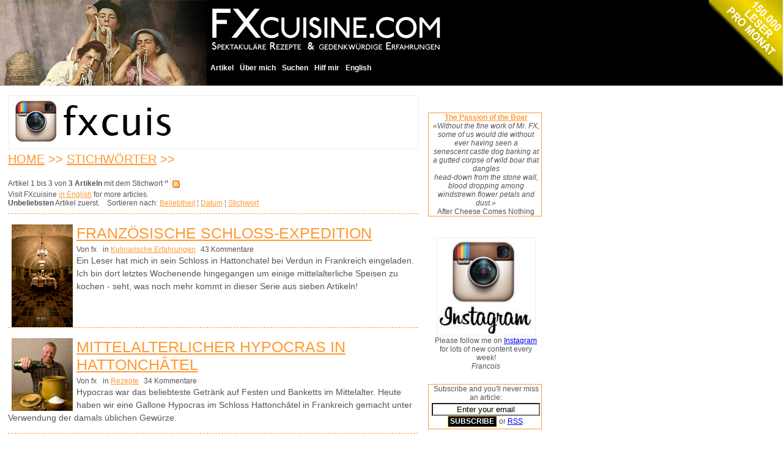

--- FILE ---
content_type: text/html
request_url: http://fxcuisine.com/default.asp?language=3&tag=120&orderby=popularity&orderdir=asc
body_size: 15185
content:


<!DOCTYPE html PUBLIC "-//W3C//DTD XHTML 1.0 Strict//EN" "http://www.w3.org/TR/xhtml1/DTD/xhtml1-strict.dtd">
<html xmlns="http://www.w3.org/1999/xhtml" lang="en">
<head>

<script language="javascript">
<!--
function popupcentree(page,largeur,hauteur,options)
{
var top=(screen.height-hauteur)/2;
var left=(screen.width-largeur)/2;
window.open(page,"","top="+top+",left="+left+",width="+largeur+",height="+hauteur+","+options);
}

function MM_openBrWindow(theURL,winName,features) { //v2.0
  window.open(theURL,winName,features);
}
//-->
</script>


 


<SCRIPT charset="utf-8" type="text/javascript" src="http://ws.amazon.com/widgets/q?ServiceVersion=20070822&MarketPlace=US&ID=V20070822/US/francoismichelou/8005/a43e07b5-aec2-472b-871a-3d4343c3c3f9"> </SCRIPT>







<script type="text/javascript">
/**
 * DHTML email validation script. Courtesy of SmartWebby.com (http://www.smartwebby.com/dhtml/)
 */

function echeck(str) {
 var alertemail="Please enter a VALID EMAIL. I will never display it anywhere nor send you spam. Thank you, FX."
		var at="@"
		var dot="."
		var lat=str.indexOf(at)
		var lstr=str.length
		var ldot=str.indexOf(dot)
		if (str.indexOf(at)==-1){
		   alert("Invalid E-mail ID")
		   return false
		}

		if (str.indexOf(at)==-1 || str.indexOf(at)==0 || str.indexOf(at)==lstr){
		   alert(alertemail)
		   return false
		}

		if (str.indexOf(dot)==-1 || str.indexOf(dot)==0 || str.indexOf(dot)==lstr){
		    alert(alertemail)
		    return false
		}

		 if (str.indexOf(at,(lat+1))!=-1){
		    alert(alertemail)
		    return false
		 }

		 if (str.substring(lat-1,lat)==dot || str.substring(lat+1,lat+2)==dot){
		    alert(alertemail)
		    return false
		 }

		 if (str.indexOf(dot,(lat+2))==-1){
		    alert(alertemail)
		    return false
		 }
		
		 if (str.indexOf(" ")!=-1){
		    alert(alertemail)
		    return false
		 }

 		 return true					
	}

function ValidateForm(){
	var emailID=document.frmcommentform.email
	
	if ((emailID.value==null)||(emailID.value=="")){
		alert("Please enter a VALID EMAIL. I will never display it anywhere nor send you spam. Thank you, FX.")
		emailID.focus()
		return false
	}
	if (echeck(emailID.value)==false){
		emailID.value=""
		emailID.focus()
		return false
	}
	return true
 }
</script>

<script type="text/javascript">
function unhide(divID) {
  var item = document.getElementById(divID);
  if (item) {
    item.className=(item.className=='hidden')?'unhidden':'hidden';
  }
}
</script>



<title>FXcuisine.com >> Tags >> Hattonchatel</title>

<meta http-equiv="Content-Type" content="text/html; charset=iso-8859-1" />
<meta name="Keywords" content="fxcuisine, fxcuisine.com, fx, fxkitchen" />
<meta name="Description" content="" />
<meta name="Reply-to" content="fx@fxcuisine.com" />
<meta name="Copyright" content="FXcuisine.com" />
<meta name="Robots" content="follow" />


<meta property="og:url"           content="http://FXcuisine.com/default.asp?Display="  />
	<meta property="og:type"          content="website" />
	<meta property="og:title"         content="FXcuisine.com" />
	<meta property="og:description"   content="Spectacular Recipes & Memorable Food Experiences" />
	<meta property="og:image"         content="http://fxcuisine.com/images/fxcuisine-banner.jpg" />


<link rel="stylesheet" type="text/css" href="/stylesheet.css" />
<link rel="stylesheet" type="text/css" href="http://FXcuisine.com/Themes/Olive/inc-stylesheet-print.css" media="print" />

<link rel="shortcut icon" href="http://fxcuisine.com/favicon.ico" >
<link rel="icon" href="http://fxcuisine.com/favicon.ico" type="image/x-icon">

<link rel="alternate" type="application/rss+xml" 
  title="RSS Feed for FXcuisine.com" 
  href="http://fxcuisine.com/rss.asp" />

 








<!-- MILONIC MENU NOW  -->
 
		
<script type="text/javascript" src="/milonic/milonic_src.js"></script> 
<script type="text/javascript" src="/milonic/mmenudom.js"></script> 
<!-- The next file contains your menu data, links and menu structure etc -->

<script type="text/javascript" src="/milonic/menu_data_3.js"></script>
 
 





 
</head>






<body leftmargin=0 topmargin=0>

<div id="fb-root"></div>
<script>(function(d, s, id) {
  var js, fjs = d.getElementsByTagName(s)[0];
  if (d.getElementById(id)) return;
  js = d.createElement(s); js.id = id;
  js.src = "//connect.facebook.net/fr_FR/sdk.js#xfbml=1&version=v2.5";
  fjs.parentNode.insertBefore(js, fjs);
}(document, 'script', 'facebook-jssdk'));</script>
	
<div id="reader_count_loukum" style="position:absolute; top:0px; right:0px;">
    <img src="/images/reader_count_loukum_DE.png" alt="3000 readers a day"  style="border: 0px none ;"> </div>

 
 
 
 
 


 
 
   <table height="140" width="100%" border="0" cellspacing="0" cellpadding="0" style="height: 140px;" bgcolor="Black" >
<tr>
	<td bgcolor="Black" width="338" height="140" align="left" valign="bottom" class="newmenu"><a href="http://FXcuisine.com"><img src="/images/fxcuisine-banner.jpg" width=338 height=140 border=0 alt="Mangiamaccheroni" style="border-style: none;" hspace=0 vspace=0></a></td>

<td bgcolor="Black" height="140" align="left" valign="top" width="380"><a href="http://FXcuisine.com"><img src="/images/fxcuisine-logo-DE.gif" width="389" height="88" border=0 alt="FXcuisine.com" style="border-style: none;" hspace=0 vspace=5></a></td>
	 

	 <td height="140" bgcolor="Black">&nbsp;</td>
</tr>


</table>


  <div align="" style="background-color: White; height: 5px; top: 140px; width: 100%; position: absolute;"></div>
  
  
  
  
    
  
  
  
  
  
  
  
  
  
  
  
  
  
  
  
 
<table width="660" border="0" cellspacing="10" cellpadding="3" bgcolor="White">
<tr><td width="500" align="LEFT" valign="TOP" class="content">
<!-- START 1st table cell replaces the #container CSS mess -->


<a href='https://www.instagram.com/fxcuisine/'><img src='/blogimages/Banniere-FX-instagram.gif' width='669' height='86' align='middle' border='0'></A>
 


<!-- google_ad_section_start --><!-- cookery cook recipes cookbook food cuisine kitchen -->
		<h2><a href='/default.asp?language=3'>Home</A> >> <a href='/default.asp?language=3&tags=all&view=tags'>Stichw&ouml;rter</a> >>  </h2><br>Artikel 1 bis 3 von <b>3 Artikeln</b> mit dem Stichwort <b>&lsquo;&rsquo;</b> <A HREF='/rss.asp' TITLE='Subscribe to this blog'><IMG src='/images/rss_feed.gif' width='18' height='18' border='0' align='absmiddle'></a><br>Visit FXcuisine <a href="http://fxcuisine.com/default.asp?language=2">in English</a> for more articles.<br><b>Unbeliebsten</b> Artikel zuerst.&nbsp; &nbsp; Sortieren nach: <a href='/default.asp?language=3&tag=120&orderby=popularity&orderdir=desc' title='Show most popular articles first'>Beliebtheit</A><font color='Gray'>&nbsp;&brvbar;&nbsp;</font><a href='/default.asp?language=3&tag=120&orderby=date&orderdir=desc' title="Zeigen neueste Artikel zuerst">Datum</A><font color='Gray'>&nbsp;&brvbar;&nbsp;</font><A href='/default.asp?tags=all&view=tags&language=3'>Stichwort</A><div style='border-bottom: 1px dashed #FF9933; clear: both; margin-top: 10px; margin-bottom: 17px;'></div><div class='article'><a href='http://FXcuisine.com/default.asp?language=3&Display=208' class='thumbs' ><img width='100' hspace='6' border='0' align='left' class='thumbs' src='/images/thumbs/208.jpg'></A><h1 class='articleheader'><a href='/default.asp?language=3&Display=208' title="Lesen Sie der ganze Artikel Französische Schloss-Expedition ">Französische Schloss-Expedition</A></h1><ul class='articledetails'><li>Von  fx</li><li></li><li>in   <a href='http://FXcuisine.com/default.asp?Category=1&language=3' title='Display Kulinarische Erfahrungen'>Kulinarische Erfahrungen</a></li><li> 43&nbsp;Kommentare</li></ul><p style='font-size: larger; margin-top: 1px;'>Ein Leser hat mich in sein Schloss in Hattonchatel bei Verdun in Frankreich eingeladen. Ich bin dort letztes Wochenende hingegangen um einige mittelalt&#101;rliche Speisen zu kochen - seht, was noch mehr kommt in dieser Serie aus sieben Artikeln!</p><div style='border-bottom: 1px dashed #FF9933; clear: both; margin-top: 10px; margin-bottom: 17px;'></div></div><div class='article'><a href='http://FXcuisine.com/default.asp?language=3&Display=209' class='thumbs' ><img width='100' hspace='6' border='0' align='left' class='thumbs' src='/images/thumbs/209.jpg'></A><h1 class='articleheader'><a href='/default.asp?language=3&Display=209' title="Lesen Sie der ganze Artikel Mittelalt&#101;rlicher Hypocras in Hattonchâtel ">Mittelalt&#101;rlicher Hypocras in Hattonchâtel</A></h1><ul class='articledetails'><li>Von  fx</li><li></li><li>in   <a href='http://FXcuisine.com/default.asp?Category=5&language=3' title='Display Rezepte'>Rezepte</a></li><li> 34&nbsp;Kommentare</li></ul><p style='font-size: larger; margin-top: 1px;'>Hypocras war das beliebteste Getränk auf Festen und Banketts im Mittelalt&#101;r. Heute haben wir eine Gallone Hypocras im Schloss Hattonchâtel in Frankreich gemacht unter Verwendung der damals üblichen Gewürze. </p><div style='border-bottom: 1px dashed #FF9933; clear: both; margin-top: 10px; margin-bottom: 17px;'></div></div><div class='article'><a href='http://FXcuisine.com/default.asp?language=3&Display=211' class='thumbs' ><img width='100' hspace='6' border='0' align='left' class='thumbs' src='/images/thumbs/211.jpg'></A><h1 class='articleheader'><a href='/default.asp?language=3&Display=211' title="Lesen Sie der ganze Artikel Mandeldragees aus Verdun  ">Mandeldragees aus Verdun </A>&nbsp;<font size='-1' color='#FF4500'><b>popul&auml;r</b></font></h1><ul class='articledetails'><li>Von  fx</li><li></li><li>in   <a href='http://FXcuisine.com/default.asp?Category=1&language=3' title='Display Kulinarische Erfahrungen'>Kulinarische Erfahrungen</a></li><li> 53&nbsp;Kommentare</li></ul><p style='font-size: larger; margin-top: 1px;'>Während meines Aufenthaltes im Hattonchâtel-Schloss in Frankreich gelang es mir, eine private Führung durch die Fabrik des größten Drageeherstellers in Verdun, Dragées Braquier, zu organisieren.</p><div style='border-bottom: 1px dashed #FF9933; clear: both; margin-top: 10px; margin-bottom: 17px;'></div></div><div style='font-size: 130%;'>Alle 3 Artikel sind auf dieser Seite.</b><br><br>Noch mehr Artikel:<font style='color: #E1771E;'>&nbsp;<a href='/default.asp?language=3&orderby=popularity&orderdir=desc&pg=1'>Beliebteste</a>&nbsp;&brvbar;&nbsp;<a href='/default.asp?language=3&tags=all&view=date'>Nach Datum</a>&nbsp;&brvbar;&nbsp;<a href='/default.asp?language=3&tags=all&view=tags'>Nach Stichwort</a></font>&nbsp;&brvbar;&nbsp;<a href='/default.asp?language=3&tags=all&view=comments'>Nach letztem Kommentar</a></font> </div>
			 
			
			
			
			
					
			
			
			
			
			
		 	
			 
				

	 

 <!-- END 1st table cell replaces the #container CSS mess -->
</td>


<td width="160" align="LEFT" valign="TOP">

<br><br><div align="center" style="text-align: center; padding-left: 5px; padding-right: 2px; border: 1px  #FF9933 solid;" class="content"><b><A  HREF='/default.asp?language=3&Display=217'>The Passion of the Boar</A></b><br><i>&#171;Without the fine work of Mr. FX, some of us would die without ever having seen a <br />senescent ca&#115;tle dog barking at a gutted corpse of wild boar that dangles <br />head-down from the stone wall, blood dro&#112;ping among windstrewn flower petals and <br />dust.&#187;</i><br>After Cheese Comes Nothing</div><br>

<div align="center" style="text-align: center; margin-top: 5px; margin-bottom: 5px; padding-left: 5px; padding-right: 2px; border: 1px  #FFFFFF solid;">

<br><a href='https://www.instagram.com/fxcuisine/'><img src='/blogimages/instagram3.jpg' width='160' height='160' align='middle' border='0'></A><BR>Please follow me on <a href='https://www.instagram.com/fxcuisine/'>Instagram </A> for lots of new content every week!<br><i>Francois</i>
</DIV>
<BR>




<div align="center" style="text-align: center; margin-top: 2px; margin-bottom: 5px; padding-left: 5px; padding-right: 2px; border: 1px  #FF9933 solid;">






		<form action="/email-subscribe.asp" method="get">
			 
		 <div align="" style="margin-bottom: 2px;">Subscribe and you'll never miss an article: </div>
	    <input type="Text" style="background-color: white; text-align: center;" name="email" size="20" value="Enter your email" onFocus="if(this.value=='Enter your email')this.value=''" id="strEmailAddress2" class="strEmailAddress2">
		<input style=" font-family: sans-serif; margin-top:2px; margin-bottom:2px; background-color: black;
	color: white;
	font-weight: bold;
	font-size: 9pt;
	border-style: outset;
	border-left: solid 1px #FFCC33;
	border-top: solid 1px #FFCC33;
	border-right: solid 1px #663300;
	border-bottom: solid 1px #663300;
	margin: 0 1px 3px 0;
	padding: 1px 3px 1px 3px;
	width: auto;
	overflow: visible;
" type="submit" name="submit" value="SUBSCRIBE" /> or <A HREF='/rss.asp' TITLE='Subscribe to this blog by RSS'>RSS</a>.
		</form>
</div>


<br>

  
 
<!-- START 2nd table cell replaces the #subcontent CSS mess -->
<div class="ads" id="#ads3"><script type="text/javascript"><!--
google_ad_client = "pub-2912224114831178";
google_alternate_color = "FFFFFF";
google_ad_width = 160;
google_ad_height = 600;
google_ad_format = "160x600_as";
google_ad_type = "text_image";
//2006-12-01: fxcuisine.com
google_ad_channel = "3874307734";
google_color_border = "FFFFFF";
google_color_bg = "FFFFFF";
google_color_link = "E1771E";
google_color_text = "000000";
google_color_url = "E1771E";
//--></script>
<script type="text/javascript"
  src="http://pagead2.googlesyndication.com/pagead/show_ads.js">
</script></div>

 

<br><br><br><br>

<div class="ads" id="#ads4">
<script type="text/javascript"><!--
  amazon_ad_tag = "fxc-20";  amazon_ad_width = "160";  amazon_ad_height = "600";  amazon_ad_logo = "hide";  amazon_ad_border = "hide";  amazon_color_border = "CC6600";  amazon_color_link = "CC6600";  amazon_color_logo = "000000"; amazon_ad_include = "food;cooking";//--></script>
<script type="text/javascript" src="http://www.assoc-amazon.com/s/ads.js"></script>
</div>


<!-- END 2nd table cell replaces the #subcontent CSS mess -->
</td>


</tr>
</table>

<br clear=all>
<hr size="1" width="100%" color="Gray" noshade><div align="CENTER">

<!-- after comes footer in its own table -->
			<!--Page generated in 0.09375 with 3 queries--> <a href="http://www.hostforest.co.uk/Products/blog.asp" rel="external" title="Forest Blog"></a> 




<script src="http://www.google-analytics.com/urchin.js" type="text/javascript">
</script>
<script type="text/javascript">
_uacct = "UA-2086805-1";
urchinTracker();
</script>

<!--License key: Free licence-->

		 
	 	Sponsored links:	<a style="font-size: xx-small;" color="White" href=http://www.milonic.com/>DHTML Menu By Milonic JavaScript</a>  


  <!--  #      include virtual="/display.asp" -->
	</div>
	
	
</body>

</html>

--- FILE ---
content_type: text/html; charset=utf-8
request_url: https://www.google.com/recaptcha/api2/aframe
body_size: 266
content:
<!DOCTYPE HTML><html><head><meta http-equiv="content-type" content="text/html; charset=UTF-8"></head><body><script nonce="fd2eUW-uru5rQyvqsBNIYw">/** Anti-fraud and anti-abuse applications only. See google.com/recaptcha */ try{var clients={'sodar':'https://pagead2.googlesyndication.com/pagead/sodar?'};window.addEventListener("message",function(a){try{if(a.source===window.parent){var b=JSON.parse(a.data);var c=clients[b['id']];if(c){var d=document.createElement('img');d.src=c+b['params']+'&rc='+(localStorage.getItem("rc::a")?sessionStorage.getItem("rc::b"):"");window.document.body.appendChild(d);sessionStorage.setItem("rc::e",parseInt(sessionStorage.getItem("rc::e")||0)+1);localStorage.setItem("rc::h",'1769228547229');}}}catch(b){}});window.parent.postMessage("_grecaptcha_ready", "*");}catch(b){}</script></body></html>

--- FILE ---
content_type: application/x-javascript
request_url: http://fxcuisine.com/milonic/menu_data_3.js
body_size: 2120
content:
fixMozillaZIndex=true; //Fixes Z-Index problem  with Mozilla browsers but causes odd scrolling problem, toggle to see if it helps
_menuCloseDelay=500;
_menuOpenDelay=150;
_subOffsetTop=2;
_subOffsetLeft=-2;




with(menuStyle=new mm_style()){
bordercolor="Black";
borderstyle="solid";
borderwidth=0;
fontfamily="Arial, sans-serif";
fontsize="100%";
fontstyle="normal";
fontweight="bold";
headerbgcolor="Black";
headercolor="White";
offbgcolor="Black";
offcolor="White";
onbgcolor="Gray";
oncolor="White";
outfilter="randomdissolve(duration=0.3)";
overfilter="Fade(duration=0.2);Alpha(opacity=90);Shadow(color=#777777', Direction=135, Strength=3)";
padding=4;
pagebgcolor="#82B6D7";
pagecolor="black";
separatorcolor="black";
separatorsize=2;
subimage="";
subimagepadding=2;
}

with(milonic=new menuname("Main Menu")){
alwaysvisible=1;
left=340;
orientation="horizontal";
style=menuStyle;
top=100;
 
aI("text=Artikel;url=http://FXcuisine.com/default.asp?language=3&orderby=popularity&orderdir=desc&pg=1;showmenu=Articles;");
aI("text=&Uuml;ber&nbsp;mich;url=http://FXcuisine.com/about-my-kitchen.asp?language=3&;status='Who am I?';");
aI("text=Suchen;url=http://FXcuisine.com/search/default.asp?language=3&;status=Search;");
aI("text=Hilf mir;url=http://FXcuisine.com/help-me.asp;status=Help me;");
aI("text=English;url=http://FXcuisine.com/default.asp?language=2;status='English version';");
}

with(milonic=new menuname("Articles")){
overflow="scroll";
style=menuStyle;
aI("text=Beliebsten;url=http://FXcuisine.com/default.asp?language=3&orderby=popularity&orderdir=desc&pg=1;")
aI("text=Neuesten;url=http://FXcuisine.com/default.asp?language=3&orderby=date&orderdir=desc&pg=1;")
aI("text=Nach&nbsp;Stichwort;url=http://FXcuisine.com/default.asp?language=3&tags=all&view=tags;")
aI("text=Nach&nbsp;Datum;url=http://FXcuisine.com/default.asp?language=3&tags=all&view=date;")
aI("text=Letzte&nbsp;Kommentaren;url=http://FXcuisine.com/default.asp?language=3&tags=all&view=comments;")
aI("text=RSS;url=http://FXcuisine.com/rss.asp;");
}

 

 

drawMenus();

